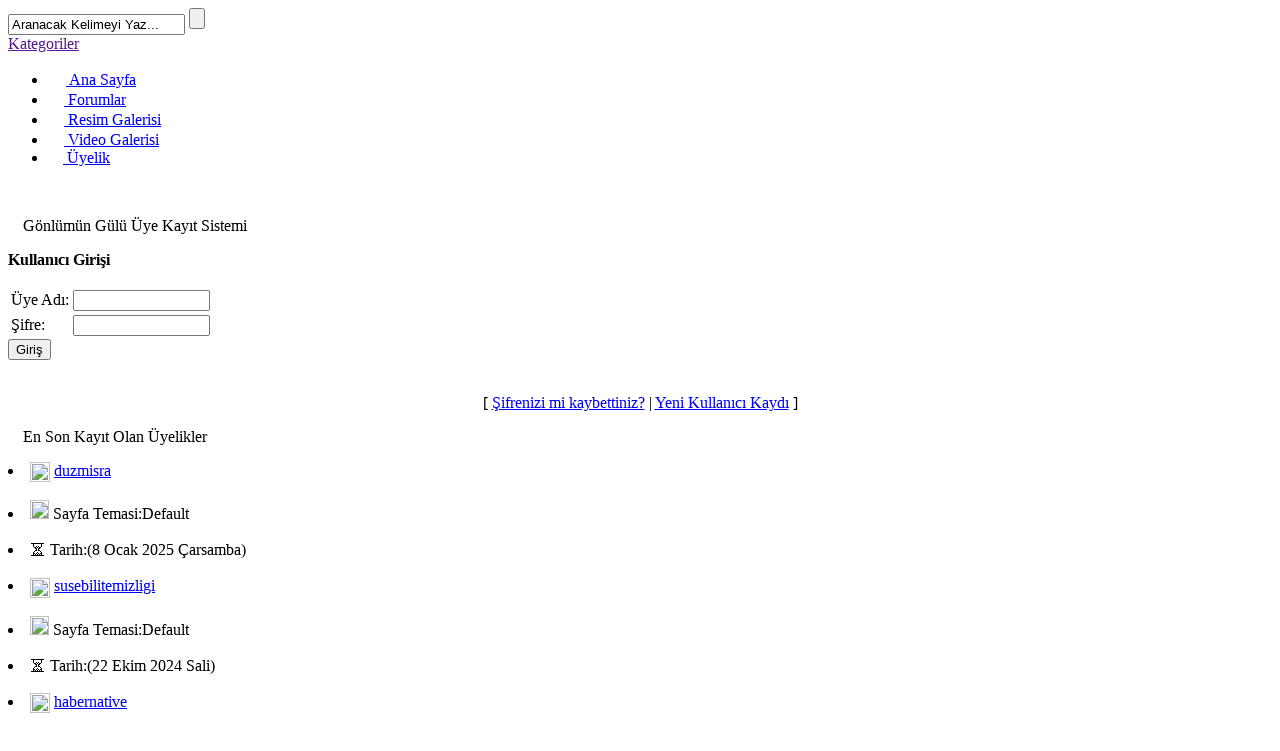

--- FILE ---
content_type: text/html; charset=windows-1254
request_url: https://www.gonlumungulu.com/modules.php?name=Uyelik&redirect=posting&mode=quote&p=15480
body_size: 1309
content:
<!DOCTYPE HTML">
<html>
<head>
<title>Üyelik Sayfası</title>
<base href=https://www.gonlumungulu.com/Uyelik>
 <meta name="viewport" content="width=device-width, initial-scale=1">
<meta name="description" content="gonlumungulu üyelik">
<meta name="keywords" content="gonlumungulu üyelik">
<meta name="robots" content="index, follow">
<meta http-equiv="Content-Type" content="text/html; charset=utf-8">
<link rel="shortcut icon" type="image/x-icon" href="https://www.gonlumungulu.com/themes/Tema/css/images/favicon.ico">


<link rel="stylesheet" href="https://www.gonlumungulu.com/themes/Tema/css/style.css" type="text/css" media="all" /><link rel="stylesheet" href="https://www.gonlumungulu.com/modules/Uyelik/menu.css" type="text/css" media="all" /><script src="js/jquery-1.8.0.min.js" type="text/javascript"></script><!--[if lt IE 9]>
		<script src="js/modernizr.custom.js"></script>
	    <![endif]--><script src="js/functions.js" type="text/javascript"></script>


</head>



<body>

	<!-- wraper -->
	<div id="wrapper">
		<!-- shell -->
		<div class="shell">
			<!-- container -->
			<div class="container">
				<!-- header -->
				<header id="header">
			<h1 id="logo"> <a href="index.php"></a></h1>
<!-- search -->
<div class="search">  
<form style="display: inline; margin: 0;" action="modules.php?name=Forums&amp;file=search&amp;mode=results" method="post">
 <span class="field"><input type="text"  class="field" value="Aranacak Kelimeyi Yaz..." title="Aranacak Kelimeyi Yaz..." class="post" name="search_keywords" />  </span>
<input type="submit" class="search-btn" value="" />
</form>			                						
</div>
<!-- end of search -->
				</header>
				<!-- end of header -->
				<!-- navigation -->
                <nav id="navigation">
              <a href="".index"." class="nav-btn">Kategoriler<span class="arr"></span></a>
	<ul>
        <li class="active"><a href="index.php" title="Gönlümün Gülü"><img src="images/blokresim/ev.gif" border="0" width="18" height="16">&nbsp;Ana Sayfa</a></li>
        <li><a href="Forums" title="islami forum"><img src="images/blokresim/forum.gif" border="0" width="16" height="16">&nbsp;Forumlar</a></li>
        <li><a href="Resim" title="Dini Resimler"><img src="images/blokresim/resim.gif" border="0" width="16" height="16">&nbsp;Resim Galerisi</a></li>
        <li><a href="videolar" title="Dini Videolar"><img src="images/blokresim/videolar.gif" border="0" width="16" height="16">&nbsp;Video Galerisi</a></li>
        <li><a href="Uyelik-op-yeni_uye" title="Üyelik"><img src="images/blokresim/uyelik.gif" border="0" width="15" height="13">&nbsp;Üyelik</a></li>
                  </ul>
	</nav>
	<!-- end of navigation -->
<br>
<p class="bilgi2"><img src="images/blokresim/uyelik.gif" border="0" width="15" height="13">Gönlümün Gülü Üye Kayıt Sistemi</p><form action="modules.php?name=Uyelik" method="post">
<b>Kullanıcı Girişi</b><br><br>
<table border="0"><tr><td>
Üye Adı:</td><td><input type="text" name="username" size="15" maxlength="25"></td></tr>
<tr><td>Şifre:</td><td><input type="password" name="user_password" size="15" maxlength="20"></td></tr>
</table><input type="hidden" name="redirect" value=posting>
<input type="hidden" name="mode" value=quote>
<input type="hidden" name="f" value=>
<input type="hidden" name="t" value=>
<input type="hidden" name="op" value="login">
<input type="submit" value="Giriş"></form><br>

<center><font class="content">[ <a href="modules.php?name=Uyelik&amp;op=pass_lost">Şifrenizi mi kaybettiniz?</a> | <a href="modules.php?name=Uyelik&amp;op=yeni_uye">Yeni Kullanıcı Kaydı</a> ]</font></center>
<p class="bilgi2"><img src="images/blokresim/uyelik.gif" border="0" width="15" height="13">En Son Kayıt Olan Üyelikler</p><div class="bilesen3"><li><img src = modules/Forums/images/avatars/gallery/blank.gif width=20 height=20 align="absmiddle">&nbsp;<A HREF="modules.php?name=Forums&file=profile&mode=viewprofile&u=13814">duzmisra</a></li></br><li><img border="0" src="modules/Uyelik/images/icon1.gif" width="19" height="19"> Sayfa Temasi:Default</li></br><li>&#9203; Tarih:(8 Ocak 2025 Çarsamba)</li></br><div class="bilesen3"><li><img src = modules/Forums/images/avatars/gallery/blank.gif width=20 height=20 align="absmiddle">&nbsp;<A HREF="modules.php?name=Forums&file=profile&mode=viewprofile&u=13813">susebilitemizligi</a></li></br><li><img border="0" src="modules/Uyelik/images/icon1.gif" width="19" height="19"> Sayfa Temasi:Default</li></br><li>&#9203; Tarih:(22 Ekim 2024 Sali)</li></br><div class="bilesen3"><li><img src = modules/Forums/images/avatars/gallery/blank.gif width=20 height=20 align="absmiddle">&nbsp;<A HREF="modules.php?name=Forums&file=profile&mode=viewprofile&u=13801">habernative</a></li></br><li><img border="0" src="modules/Uyelik/images/icon1.gif" width="19" height="19"> Sayfa Temasi:Default</li></br><li>&#9203; Tarih:(Feb 16, 2024)</li></br><div class="bilesen3"><li><img src = modules/Forums/images/avatars/gallery/blank.gif width=20 height=20 align="absmiddle">&nbsp;<A HREF="modules.php?name=Forums&file=profile&mode=viewprofile&u=13800">ravza_gulu</a></li></br><li><img border="0" src="modules/Uyelik/images/icon1.gif" width="19" height="19"> Sayfa Temasi:Default</li></br><li>&#9203; Tarih:(Jan 26, 2024)</li></br><div class="bilesen3"><li><img src = modules/Forums/images/avatars/gallery/blank.gif width=20 height=20 align="absmiddle">&nbsp;<A HREF="modules.php?name=Forums&file=profile&mode=viewprofile&u=13799">suffai</a></li></br><li><img border="0" src="modules/Uyelik/images/icon1.gif" width="19" height="19"> Sayfa Temasi:Default</li></br><li>&#9203; Tarih:(Jan 09, 2024)</li></br><br></div>
<!-- end of main -->
<!-- end of container -->	
</div>
<!-- end of shell -->	
</div>
<!-- end of wrapper -->

